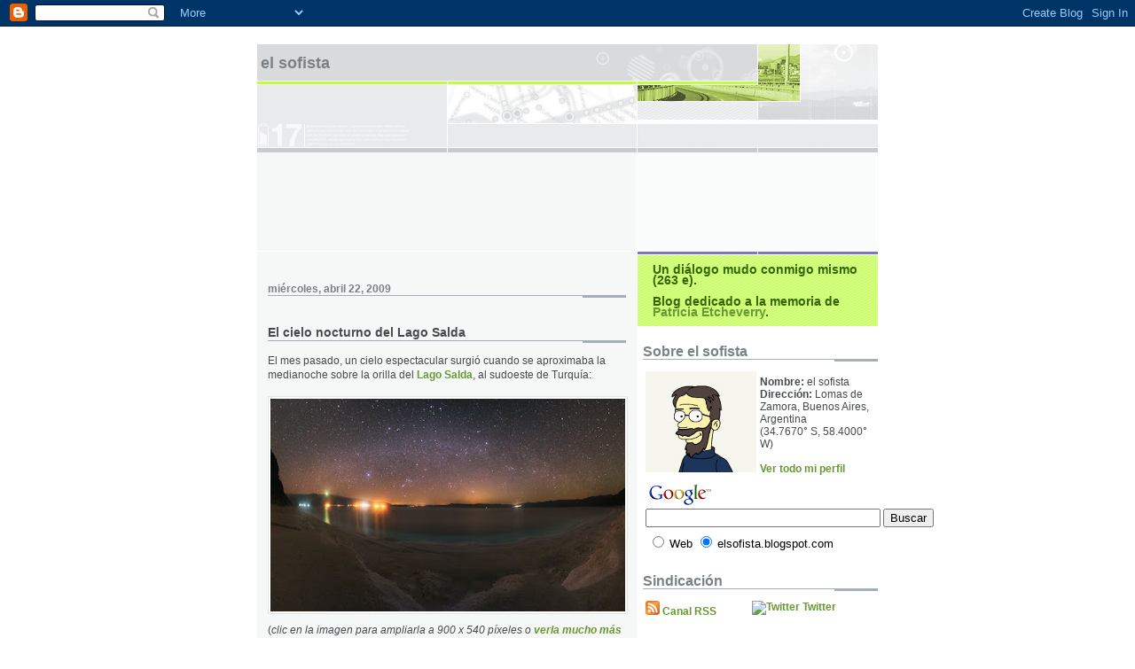

--- FILE ---
content_type: text/html; charset=UTF-8
request_url: https://elsofista.blogspot.com/2009/04/el-cielo-nocturno-del-lago-salda.html
body_size: 11004
content:
<!DOCTYPE html PUBLIC "-//W3C//DTD XHTML 1.0 Strict//EN" "http://www.w3.org/TR/xhtml1/DTD/xhtml1-strict.dtd">

<html xmlns="http://www.w3.org/1999/xhtml" xml:lang="en" lang="en">
<head>
  <title>El Sofista: El cielo nocturno del Lago Salda</title>

  <script type="text/javascript">(function() { (function(){function b(g){this.t={};this.tick=function(h,m,f){var n=f!=void 0?f:(new Date).getTime();this.t[h]=[n,m];if(f==void 0)try{window.console.timeStamp("CSI/"+h)}catch(q){}};this.getStartTickTime=function(){return this.t.start[0]};this.tick("start",null,g)}var a;if(window.performance)var e=(a=window.performance.timing)&&a.responseStart;var p=e>0?new b(e):new b;window.jstiming={Timer:b,load:p};if(a){var c=a.navigationStart;c>0&&e>=c&&(window.jstiming.srt=e-c)}if(a){var d=window.jstiming.load;
c>0&&e>=c&&(d.tick("_wtsrt",void 0,c),d.tick("wtsrt_","_wtsrt",e),d.tick("tbsd_","wtsrt_"))}try{a=null,window.chrome&&window.chrome.csi&&(a=Math.floor(window.chrome.csi().pageT),d&&c>0&&(d.tick("_tbnd",void 0,window.chrome.csi().startE),d.tick("tbnd_","_tbnd",c))),a==null&&window.gtbExternal&&(a=window.gtbExternal.pageT()),a==null&&window.external&&(a=window.external.pageT,d&&c>0&&(d.tick("_tbnd",void 0,window.external.startE),d.tick("tbnd_","_tbnd",c))),a&&(window.jstiming.pt=a)}catch(g){}})();window.tickAboveFold=function(b){var a=0;if(b.offsetParent){do a+=b.offsetTop;while(b=b.offsetParent)}b=a;b<=750&&window.jstiming.load.tick("aft")};var k=!1;function l(){k||(k=!0,window.jstiming.load.tick("firstScrollTime"))}window.addEventListener?window.addEventListener("scroll",l,!1):window.attachEvent("onscroll",l);
 })();</script><script type="text/javascript">function a(){var b=window.location.href,c=b.split("?");switch(c.length){case 1:return b+"?m=1";case 2:return c[1].search("(^|&)m=")>=0?null:b+"&m=1";default:return null}}var d=navigator.userAgent;if(d.indexOf("Mobile")!=-1&&d.indexOf("WebKit")!=-1&&d.indexOf("iPad")==-1||d.indexOf("Opera Mini")!=-1||d.indexOf("IEMobile")!=-1){var e=a();e&&window.location.replace(e)};
</script><meta http-equiv="Content-Type" content="text/html; charset=UTF-8" />
<meta name="generator" content="Blogger" />
<link rel="icon" type="image/vnd.microsoft.icon" href="https://www.blogger.com/favicon.ico"/>
<link rel="alternate" type="application/atom+xml" title="El Sofista - Atom" href="https://elsofista.blogspot.com/feeds/posts/default" />
<link rel="alternate" type="application/rss+xml" title="El Sofista - RSS" href="https://elsofista.blogspot.com/feeds/posts/default?alt=rss" />
<link rel="service.post" type="application/atom+xml" title="El Sofista - Atom" href="https://www.blogger.com/feeds/6868006/posts/default" />
<link rel="alternate" type="application/atom+xml" title="El Sofista - Atom" href="https://elsofista.blogspot.com/feeds/6117793297850176132/comments/default" />
<link rel="stylesheet" type="text/css" href="https://www.blogger.com/static/v1/v-css/1601750677-blog_controls.css"/>
<link rel="stylesheet" type="text/css" href="https://www.blogger.com/dyn-css/authorization.css?targetBlogID=6868006&zx=ac114983-b9fe-4b91-9b06-c65d5e28f614"/>


  <link rel="stylesheet" type="text/css" href="style.css" />
  <style type="text/css">
/*
-----------------------------------------------------
Blogger Template Style
Name:     Snapshot: Tequila
Designer: Dave Shea
URL:      mezzoblue.com / brightcreative.com
Date:     27 Feb 2004
------------------------------------------------------ */


/* -- basic html elements -- */
body {padding: 0; margin: 0; font: 75% Helvetica, Arial, sans-serif; color: #474B4E; background: #fff; text-align: center;}
a {color: #669933; font-weight: bold; text-decoration: none;}
a:visited {color: #336600;}
a:hover {text-decoration: underline; color: #6C65D5;}
h1 {margin: 0; color: #7B8186; font-size: 1.5em; text-transform: lowercase;}
h1 a {color: #7B8186;}
h2, #comments h4 {font-size: 1em; margin: 2em 0 0 0; color: #7B8186; background: transparent url(//www.blogblog.com/snapshot_tequila/bg-header1.gif) bottom right no-repeat; padding-bottom: 2px;}
h3 {font-size: 1em; margin: 2em 0 0 0; background: transparent url(//www.blogblog.com/snapshot_tequila/bg-header1.gif) bottom right no-repeat; padding-bottom: 2px;}
h4, h5 {font-size: 0.9em; text-transform: lowercase; letter-spacing: 2px;}
h5 {color: #7B8186;}
h6 {font-size: 0.8em; text-transform: uppercase; letter-spacing: 2px;}
p {margin: 0 0 1em 0;}
img, form {border: 0; margin: 0;}
/* -- agregado byrm -- */
abbr, acronym {border-bottom: 1px dotted gray; cursor: help;}

/* -- layout -- */
#content {width: 700px; margin: 0 auto; text-align: left; background: #fff url(//www.blogblog.com/snapshot_tequila/bg-body.gif) 0 0 repeat-y;}
#header {background: #D8DADC url(//www.blogblog.com/snapshot_tequila/bg-headerdiv.gif) 0 0 repeat-y;}
#header div {background: transparent url(//www.blogblog.com/snapshot_tequila/header-02.gif) bottom left no-repeat;}
#main {
 line-height: 1.4;
 float: left;
 padding: 10px 12px;
 border-top: solid 1px #fff;
 width: 428px;
 /* Tantek hack - http://www.tantek.com/CSS/Examples/boxmodelhack.html */
 voice-family: "\"}\""; 
 voice-family: inherit;
 width: 404px;
}
/* IE5 hack */
#main {}
#sidebar {margin-left: 428px; border-top: solid 1px #fff; padding: 4px 0 0 7px; background: #fff url(//www.blogblog.com/snapshot_tequila/bg-sidebar2.gif) 1px 0 no-repeat;}
#footer {clear: both; background: #E9EAEB url(//www.blogblog.com/snapshot_tequila/bg-footer.gif) bottom left no-repeat; border-top: solid 1px #fff;}

/* -- header style -- */
#header h1 {padding: 12px 0 92px 4px; width: 557px; line-height: 1;}

/* -- content area style -- */
h3.post-title {font-size: 1.2em; margin-bottom: 0;}
h3.post-title a {color: #7C78B5;}
.post {clear: both; margin-bottom: 4em;}
.post-footer em {color: #B4BABE; font-style: normal; float: left;}
.post-footer .comment-link {float: right;}
#main img {border: solid 1px #E3E4E4; padding: 2px; background: #fff;}
.deleted-comment {font-style:italic;color:gray;}

/* -- sidebar style -- */
#sidebar #description {border: 0; padding: 10px 17px; color: #336600; background: #669933 url(//www.blogblog.com/snapshot_tequila/bg-profile2.gif); font-size: 1.2em; font-weight: bold; line-height: 0.9; margin: 0 0 0 -6px;}
#sidebar h2 {font-size: 1.3em; margin: 1.3em 0 0.5em 0;}
#sidebar dl {margin: 0 0 10px 0;}
#sidebar ul {list-style: none; margin: 0; padding: 0;}
#sidebar li {padding-bottom: 5px; line-height: 0.9;}
#profile-container {color: #7B8186;}
#profile-container img {border: solid 1px #7C78B5; padding: 4px 4px 8px 4px; margin: 0 10px 1em 0; float: left;}
.archive-list {margin-bottom: 2em;}
#powered-by {margin: 10px auto 20px auto;}


/* -- sidebar style -- */
#footer p {margin: 0; padding: 12px 8px; font-size: 0.9em;}
#footer hr {display: none;}
  </style>

<script src="//www.google-analytics.com/urchin.js" type="text/javascript">
</script>
<script type="text/javascript">
_uacct = "UA-84745-1";
urchinTracker();
</script>

<meta name="verify-v1" content="ovReic2bVqwV278nosdX7zFS+EHoWwuAmJSCEIZLeM4=" />

<meta name='google-adsense-platform-account' content='ca-host-pub-1556223355139109'/>
<meta name='google-adsense-platform-domain' content='blogspot.com'/>

<!-- data-ad-client=ca-pub-2106375768773687 -->
<!-- --><style type="text/css">@import url(//www.blogger.com/static/v1/v-css/navbar/3334278262-classic.css);
div.b-mobile {display:none;}
</style>

</head>

<body><script type="text/javascript">
    function setAttributeOnload(object, attribute, val) {
      if(window.addEventListener) {
        window.addEventListener('load',
          function(){ object[attribute] = val; }, false);
      } else {
        window.attachEvent('onload', function(){ object[attribute] = val; });
      }
    }
  </script>
<div id="navbar-iframe-container"></div>
<script type="text/javascript" src="https://apis.google.com/js/platform.js"></script>
<script type="text/javascript">
      gapi.load("gapi.iframes:gapi.iframes.style.bubble", function() {
        if (gapi.iframes && gapi.iframes.getContext) {
          gapi.iframes.getContext().openChild({
              url: 'https://www.blogger.com/navbar/6868006?origin\x3dhttps://elsofista.blogspot.com',
              where: document.getElementById("navbar-iframe-container"),
              id: "navbar-iframe"
          });
        }
      });
    </script>


<!-- Begin #content - Centers all content and provides edges for floated columns -->
<div id="content">

<div id="header"><div>
  <h1><a href="http://elsofista.blogspot.com/">
	El Sofista
	</a></h1>
</div></div>

<div>
<script type="text/javascript"><!--
google_ad_client = "pub-2106375768773687";
google_ad_host = "pub-1556223355139109";
/* 728x90, creado 13/02/08 */
google_ad_slot = "2360376420";
google_ad_width = 728;
google_ad_height = 90;
google_color_border="FFFFFF";
google_color_bg="FFFFFF";
google_color_link="669933";
google_color_url="669933";
google_color_text="669933";
//-->
</script>
<script type="text/javascript" src="//pagead2.googlesyndication.com/pagead/show_ads.js">
</script>
</div>


<div>
<script type="text/javascript"><!--
google_ad_client = "pub-2106375768773687";
google_ad_host = "pub-1556223355139109";
/* 728x15, creado 13/02/08 */
google_ad_slot = "4029295818";
google_ad_width = 728;
google_ad_height = 15;
google_color_border="FFFFFF";
google_color_bg="FFFFFF";
google_color_link="669933";
google_color_url="669933";
google_color_text="669933";
//-->
</script>
<script type="text/javascript" src="//pagead2.googlesyndication.com/pagead/show_ads.js">
</script>
</div>



<!-- Begin #main - Contains main-column blog content -->
<div id="main">




    
  <h2 class="date-header">miércoles, abril 22, 2009</h2>
  
  
  <!-- Begin .post -->
  <div class="post"><a name="6117793297850176132"></a>
     
    
    <h3 class="post-title">
	 
	 El cielo nocturno del Lago Salda
	 
    </h3>
    
     
    <p><div style="clear:both;"></div>El mes pasado, un cielo espectacular surgió cuando se aproximaba la medianoche sobre la orilla del <a href="http://en.wikipedia.org/wiki/Lake_Salda" target="_blank">Lago Salda</a>, al sudoeste de Turquía:<br /><br /><a href="https://blogger.googleusercontent.com/img/b/R29vZ2xl/AVvXsEigQEMEkr4D8ZbxqW2dDHDwIfnc2TM7BbQeOLIIsnKmm-BRG_6pTDxLqlxUMULt5ZRQra5V8Pi2aQkGRwOX8HC5W0SKjzjT4kXPkkrMEo80Wy8vYSHpUGYCBB0nZGjhrMUG4iG4eg/s1600-h/saldapan_tezel.jpg"><img style="display:block; margin:0px auto 10px; text-align:center;cursor:pointer; cursor:hand;width: undefinedpx; height: undefinedpx;" src="https://blogger.googleusercontent.com/img/b/R29vZ2xl/AVvXsEigQEMEkr4D8ZbxqW2dDHDwIfnc2TM7BbQeOLIIsnKmm-BRG_6pTDxLqlxUMULt5ZRQra5V8Pi2aQkGRwOX8HC5W0SKjzjT4kXPkkrMEo80Wy8vYSHpUGYCBB0nZGjhrMUG4iG4eg/s400/saldapan_tezel.jpg" border="0" alt=""id="BLOGGER_PHOTO_ID_5327622449490105218" /></a>(<em>clic en la imagen para ampliarla a 900 x 540 píxeles o <a href="http://apod.nasa.gov/apod/image/0904/saldapan_tezel_big.jpg" target="_blank">verla mucho más grande</a></em>). En este panorama celeste, un banco de arena pedregosa ocupa el primer plano, mientras que más allá del lago se ven las luces de algunas edificaciones. Al levantar la vista se distinguen las <a href="http://elsofista.blogspot.com/2008/10/orin-de-pelcula-nueva-versin.html" target="_blank">estrellas</a> de <a href="http://elsofista.blogspot.com/2008/01/cmo-observar-satlites-artificiales-4.html" target="_blank">Orión</a> y  a su izquierda aparece <a href="http://elsofista.blogspot.com/2008/12/orin-se-eleva-sobre-el-monte-nemrut.html" target="_blank">Sirio</a>, la estrella más brillante del cielo nocturno. Del otro lado de la mencionada constelación, apenas por encima del horizonte, se encuentra el <a href="http://elsofista.blogspot.com/2008/08/m45-el-cmulo-estelar-de-las-plyades.html" target="_blank">cúmulo abierto de las Pléyades</a>. Trazando un arco a través del cielo está la <a href="http://elsofista.blogspot.com/2008/09/una-banda-de-la-va-lctea.html" target="_blank">banda central</a> de nuestra galaxia, <a href="http://elsofista.blogspot.com/2008/03/diez-cosas-que-no-sabas-sobre-la.html" target="_blank">la Vía Láctea</a>. En el centro pero bastante más arriba se distinguen las estrellas <a href="http://elsofista.blogspot.com/2008/05/marte-entre-las-estrellas.html" target="_blank">Cástor</a> y <a href="http://stardate.org/nightsky/constellations/gemini.html" target="_blank">Pólux</a> (Alfa y Beta Geminorum). El Lago Salda es en parte famoso por su <a href="http://en.wikipedia.org/wiki/Lake_Salda" target="_blank">color azul</a>, el que apenas es perceptible en este imagen. <br /><br /><a href="https://blogger.googleusercontent.com/img/b/R29vZ2xl/AVvXsEhf2AR3p8htoS1SdGkpZpvfPQv-46-Vk7VXRF88jjVHmd53QuJ2Tcs6oE6i6owPJ3YZdx50B3K31Hd3Q_r4VpR1Dm1yhI-yuP-95wpSyFytBFQAwynw6T-HRsbFIyodO9YxQ8XCWQ/s1600-h/saldapan_tezel2.jpg"><img style="float:right; margin:0 0 10px 10px;cursor:pointer; cursor:hand;width: undefinedpx; height: undefinedpx;" src="https://blogger.googleusercontent.com/img/b/R29vZ2xl/AVvXsEhf2AR3p8htoS1SdGkpZpvfPQv-46-Vk7VXRF88jjVHmd53QuJ2Tcs6oE6i6owPJ3YZdx50B3K31Hd3Q_r4VpR1Dm1yhI-yuP-95wpSyFytBFQAwynw6T-HRsbFIyodO9YxQ8XCWQ/s400/saldapan_tezel2.jpg" border="0" alt=""id="BLOGGER_PHOTO_ID_5327622456643694002" /></a>Vía <a href="http://apod.nasa.gov/apod/ap090422.html" target="_blank">Foto astronómica del día</a> correspondiente al 22 de abril de 2009. Esta página ofrece todos los días una imagen o fotografía del universo, junto con una breve explicación escrita por un astrónomo profesional. Crédito y <a href="http://apod.nasa.gov/apod/lib/about_apod.html#srapply" target="_blank">copyright</a>: <a href="http://www.twanight.org/newTWAN/photographers_about.asp?photographer=Tunc%20Tezel" target="_blank">Tunç Tezel</a> (<a href="http://www.twanight.org/" target="_blank">TWAN</a>) (<em>en inglés</em>). A la derecha, otra vista del Lago Salda y la bóveda celeste (<em>clic en la imagen para ampliarla</em>) tomada por el mismo fotógrafo.<br><br><div style="clear:both; padding-bottom:0.25em"></div></p>
    
    <script src="//feeds.feedburner.com/~s/ElSofista?i=http://elsofista.blogspot.com/2009/04/el-cielo-nocturno-del-lago-salda.html" type="text/javascript" charset="utf-8"></script>

    <p class="post-footer">
      <em>escrito por el sofista @ <a href="http://elsofista.blogspot.com/2009/04/el-cielo-nocturno-del-lago-salda.html" title="permanent link">miércoles, abril 22, 2009</a></em>
       <span class="item-action"><a href="https://www.blogger.com/email-post/6868006/6117793297850176132" title="Enviar la entrada por correo electrónico"><img class="icon-action" alt="" src="https://resources.blogblog.com/img/icon18_email.gif" height="13" width="18"/></a></span><span class="item-control blog-admin pid-1033320078"><a style="border:none;" href="https://www.blogger.com/post-edit.g?blogID=6868006&postID=6117793297850176132&from=pencil" title="Editar entrada"><img class="icon-action" alt="" src="https://resources.blogblog.com/img/icon18_edit_allbkg.gif" height="18" width="18"></a></span>
    </p>

<!--<a href="http://del.icio.us/post?v=2&url=http://elsofista.blogspot.com/2009/04/el-cielo-nocturno-del-lago-salda.html">-->
<!--<img src="https://blogger.googleusercontent.com/img/b/R29vZ2xl/AVvXsEjiYJGdYlDF7mmRpm8tjFZ3eKz0SkIf751QdlFRSdpVbOWMEDxwaHF0hQST2JVl-y0WWXnMI0OZv2YJo_CTSmheY-DkFP4sJfWqCPP-ArxarvTVo92CZkHVF4v59uR54x0eO5Pxmw/s400/delicious.gif" title="del.icio.us" > Del.icio.us</a>-->
<!--<a href="http://meneame.net/submit.php?url=http://elsofista.blogspot.com/2009/04/el-cielo-nocturno-del-lago-salda.html">-->
<!--<img src="https://blogger.googleusercontent.com/img/b/R29vZ2xl/AVvXsEg0ezzungzAqPDA7D7maBnprZ0jq9C026T0a8ih3FChoI5J_HMJsVfOE5OFU-fi83OUyBml5AzCztF_S2s0zw1hgYn-CL5xLkeNFLY2iJA7f8XUrhn3P9xJOsP6KU5tKtgRa1t38g/s400/meneame.gif" title="meneame" > Menéame</a>-->
<!--<a href="http://chuenga.net/submit.php?url=http://elsofista.blogspot.com/2009/04/el-cielo-nocturno-del-lago-salda.html">
<img src="https://blogger.googleusercontent.com/img/b/R29vZ2xl/AVvXsEgCUF5HB-BHDQ0hUDotweHDJzP0cpJ6H6Q3OoEU7LLviIDNvoz31xJSJusfvFFQ_tY46Ip1IRrF2owTlFjgh9OtKDR0U0WWyLd9XhNUescEXco8RC5FnCaELFWzTTfMa7yn4KNHvQ/s400/chuenga.jpg" title="chuenga" > Chuenga</a>-->

  </div>
  <!-- End .post -->
  
  
  
  <!-- Begin #comments -->
 

  <div id="comments">

	<a name="comments"></a>
    
    <h4>0 Sofismas:</h4>
    
    <dl id="comments-block">
      
    </dl>
	
	<p>
    <a class="comment-link" href="https://www.blogger.com/comment/fullpage/post/6868006/6117793297850176132" onclick="window.open(this.href, 'bloggerPopup', 'toolbar=0,scrollbars=1,location=0,statusbar=1,menubar=0,resizable=1,width=400,height=450');return false;">Publicar un comentario</a>
    </p>
  
  
	
	<p>
	<a href="http://elsofista.blogspot.com/">&lt;&lt; Home</a>
    </p>
    </div>


  <!-- End #comments -->


 <!-- Categorias -->
  



</div>
<!-- End #main -->


<!-- Begin #sidebar -->
<div id="sidebar">
    
  <p id="description">Un diálogo mudo conmigo mismo (263 e).<br>
<br>

Blog dedicado a la memoria de <a href="http://elsofista.blogspot.com/2016/01/la-luna-prometeo-y-el-anillo-f-de.html">Patricia Etcheverry</a>.</p>


  <!-- Begin #profile-container -->

   <!-- $BlogMemberProfile$ -->
  <h2 class="sidebar-title">Sobre el sofista</h2>

  <table border=0>
  <td valign="top">
  <img src="//2.bp.blogspot.com/_xBXZbW6ivIs/SMmZuissXzI/AAAAAAAACHc/xBnNFGqFtHM/S220/your_image.jpg" width="125" alt=""/></td>
  <td valign="bottom">
  <strong>Nombre:</strong> el sofista<br />
  <strong>Dirección:</strong> Lomas de Zamora, Buenos Aires, Argentina<br />
  (34.7670° S, 58.4000° W)<br />
  <br />
  <a href="https://www.blogger.com/profile/00739006055696690116">Ver todo mi perfil</a>
  </td></table>
  <!-- End #profile -->
  
  
<!-- SiteSearch Google -->
<form method="get" action="http://www.google.com/custom" target="google_window">
<table border="0" bgcolor="#ffffff">
<tr><td nowrap="nowrap" valign="top" align="left" height="32">
<a href="//www.google.com/">
<img src="//www.google.com/logos/Logo_25wht.gif" border="0" alt="Google" align="middle"></img></a>
<br/>
<input type="hidden" name="domains" value="elsofista.blogspot.com"></input>
<label for="sbi" style="display: none">Introduzca los términos de búsqueda.</label>
<input type="text" name="q" size="31" maxlength="255" value="" id="sbi"></input>
<label for="sbb" style="display: none">Envíe el formulario de búsqueda</label>
<input type="submit" name="sa" value="Buscar" id="sbb"></input>
</td></tr>
<tr>
<td nowrap="nowrap">
<table>
<tr>
<td>
<input type="radio" name="sitesearch" value="" id="ss0"></input>
<label for="ss0" title="Buscar en la web"><font size="-1" color="#000000">Web</font></label></td>
<td>
<input type="radio" name="sitesearch" value="elsofista.blogspot.com" checked id="ss1"></input>
<label for="ss1" title="Buscar elsofista.blogspot.com"><font size="-1" color="#000000">elsofista.blogspot.com</font></label></td>
</tr>
</table>
<input type="hidden" name="client" value="pub-2106375768773687"></input>
<input type="hidden" name="forid" value="1"></input>
<input type="hidden" name="ie" value="ISO-8859-1"></input>
<input type="hidden" name="oe" value="ISO-8859-1"></input>
<input type="hidden" name="cof" value="GALT:#008000;GL:1;DIV:#336699;VLC:663399;AH:center;BGC:FFFFFF;LBGC:336699;ALC:0000FF;LC:0000FF;T:000000;GFNT:0000FF;GIMP:0000FF;FORID:1"></input>
<input type="hidden" name="hl" value="es"></input>
</td></tr></table>
</form>
<!-- SiteSearch Google -->


  <h2 class="sidebar-title">Sindicación</h2>

  <table border=0>
  <td valign="top">
  <a href="https://elsofista.blogspot.com/feeds/posts/default"><img src="https://blogger.googleusercontent.com/img/b/R29vZ2xl/AVvXsEhQW2fawjUKJSE7l_DtId0KOK-HKPuUNaT6SUayoiVXK4yUWsOHLyKFo0k9AcykbhppFbAU98wv-rSthgKrnbISABrIgamDg_gsQSiCoeG4hfDP5qwJaVOe6Ug2_onisPKi1tpyUw/s400/feed-icon16x16.png" border="0" title="Subscripción al Canal RSS del blog"></a>&nbsp;<a href="https://elsofista.blogspot.com/feeds/posts/default" target="_blank">Canal RSS</a><br /><br />
  <a href="http://feeds.feedburner.com/ElSofista"><img src="https://lh3.googleusercontent.com/blogger_img_proxy/AEn0k_v3ShJBCLdIg2yqX4rD8rso4p6o0MyMYFiJOLseGkrXlB_2TsFv-s0ClRSOFv_PJ-NN8-noMiauEPoUnuW2ahj2r70vN-z4qpiivHRE4EpZxyLHXusfjnPTNNF-5sG_6iMcA92661XbIO_9sbGyEsrWNhn1RUII=s0-d" height="26" width="88" style="border:0" alt=""></a>
  <td valign="top">
  &nbsp;&nbsp;&nbsp;&nbsp;&nbsp;&nbsp;&nbsp;&nbsp;&nbsp;&nbsp;&nbsp;&nbsp;<a href="http://www.twitter.com/astrosofista" target="_blank"><img src="https://lh3.googleusercontent.com/blogger_img_proxy/AEn0k_tyZlDw5Wg2zGgUVJMzaC35TjueYdKWkar0BvIcl-QsJhJxjzIREa-LWAbnXfRS-efVxENZBcwJ2YGnXzWX1PBTrY2Ep3k=s0-d" border="0" title="Twitter"></a>&nbsp;<a href="http://www.twitter.com/astrosofista" target="_blank">Twitter</a>
  </td></table><br />

<form style="padding:3px;text-align:center;" action="http://www.feedburner.com/fb/a/emailverify" method="post" target="popupwindow" onsubmit="window.open('http://www.feedburner.com', 'popupwindow', 'scrollbars=yes,width=550,height=520');return true"><p>Recibe las últimas entradas del blog <strong>el sofista</strong> en tu correo:</p><p><input type="text" style="width:140px" name="email"/></p><input type="hidden" value="http://feeds.feedburner.com/~e?ffid=1479627" name="url"/><input type="hidden" value="El Sofista" name="title"/><input type="submit" value="Darme de alta" /><p>Enviado por <a href="http://www.feedburner.com" target="_blank">FeedBurner</a><br></p></form>

<a href="http://www.apimac.com/">Apimac</a>, software intuitivo para Mac, iPhone & iPad.

  <h2 class="sidebar-title">Entradas recientes</h2>
  
  <ul id="recently">
    
        <li><a href="http://elsofista.blogspot.com/2009/04/un-museo-de-mamiferos-fabulosos-22.html">Un museo de mam&iacute;feros fabulosos (22)</a></li>
     
        <li><a href="http://elsofista.blogspot.com/2009/04/el-halo-en-la-piramide.html">El halo en la pir&aacute;mide</a></li>
     
        <li><a href="http://elsofista.blogspot.com/2009/04/perspectivas-sobre-el-calentamiento.html">Perspectivas sobre el calentamiento global</a></li>
     
        <li><a href="http://elsofista.blogspot.com/2009/04/una-hipotesis-sobre-la-soledad-de-venus_21.html">Una hip&oacute;tesis sobre la soledad de Venus</a></li>
     
        <li><a href="http://elsofista.blogspot.com/2009/04/gregorio-klimovsky.html">Gregorio Klimovsky</a></li>
     
        <li><a href="http://elsofista.blogspot.com/2009/04/24-imagenes-asombrosas-de-la-mision.html">24 im&aacute;genes asombrosas de la misi&oacute;n Cassini</a></li>
     
        <li><a href="http://elsofista.blogspot.com/2009/04/las-dunas-barjanes-de-marte.html">Las dunas barjanes de Marte</a></li>
     
        <li><a href="http://elsofista.blogspot.com/2009/04/la-salida-de-la-luna-roja.html">La salida de la Luna roja</a></li>
     
        <li><a href="http://elsofista.blogspot.com/2009/04/un-museo-de-mamiferos-fabulosos-21.html">Un museo de mam&iacute;feros fabulosos (21)</a></li>
     
        <li><a href="http://elsofista.blogspot.com/2009/04/observando-las-proximidades-de-un.html">Observando las proximidades de un agujero negro</a></li>
     
  </ul>



  <h2 class="sidebar-title">Publicidad</h2>
 <ul>
<div class='adsense' style='text-align:center; padding: 0px 0px 0.5em 0px;'>
<script type="text/javascript"><!--
google_ad_client = "pub-2106375768773687";
google_ad_host = "pub-1556223355139109";
/* 120x240, creado 13/02/08 */
google_ad_slot = "4567445301";
google_ad_width = 120;
google_ad_height = 240;
google_color_border="FFFFFF";
google_color_bg="FFFFFF";
google_color_link="669933";
google_color_url="669933";
google_color_text="669933";
//-->
</script>
<script type="text/javascript" src="//pagead2.googlesyndication.com/pagead/show_ads.js">
</script>
</div>
 </ul>


  <!-- MainOrArchivePage -->
  <h2 class="sidebar-title">Archivos</h2>
  
  <ul class="archive-list">
   	  
    	<li><a href="http://elsofista.blogspot.com/2004/05/">mayo 2004</a></li>
	  
    	<li><a href="http://elsofista.blogspot.com/2004/06/">junio 2004</a></li>
	  
    	<li><a href="http://elsofista.blogspot.com/2004/07/">julio 2004</a></li>
	  
    	<li><a href="http://elsofista.blogspot.com/2004/08/">agosto 2004</a></li>
	  
    	<li><a href="http://elsofista.blogspot.com/2004/09/">septiembre 2004</a></li>
	  
    	<li><a href="http://elsofista.blogspot.com/2004/10/">octubre 2004</a></li>
	  
    	<li><a href="http://elsofista.blogspot.com/2004/11/">noviembre 2004</a></li>
	  
    	<li><a href="http://elsofista.blogspot.com/2004/12/">diciembre 2004</a></li>
	  
    	<li><a href="http://elsofista.blogspot.com/2005/01/">enero 2005</a></li>
	  
    	<li><a href="http://elsofista.blogspot.com/2005/02/">febrero 2005</a></li>
	  
    	<li><a href="http://elsofista.blogspot.com/2005/03/">marzo 2005</a></li>
	  
    	<li><a href="http://elsofista.blogspot.com/2005/04/">abril 2005</a></li>
	  
    	<li><a href="http://elsofista.blogspot.com/2005/05/">mayo 2005</a></li>
	  
    	<li><a href="http://elsofista.blogspot.com/2005/06/">junio 2005</a></li>
	  
    	<li><a href="http://elsofista.blogspot.com/2005/07/">julio 2005</a></li>
	  
    	<li><a href="http://elsofista.blogspot.com/2005/08/">agosto 2005</a></li>
	  
    	<li><a href="http://elsofista.blogspot.com/2005/09/">septiembre 2005</a></li>
	  
    	<li><a href="http://elsofista.blogspot.com/2005/10/">octubre 2005</a></li>
	  
    	<li><a href="http://elsofista.blogspot.com/2005/11/">noviembre 2005</a></li>
	  
    	<li><a href="http://elsofista.blogspot.com/2005/12/">diciembre 2005</a></li>
	  
    	<li><a href="http://elsofista.blogspot.com/2006/01/">enero 2006</a></li>
	  
    	<li><a href="http://elsofista.blogspot.com/2006/02/">febrero 2006</a></li>
	  
    	<li><a href="http://elsofista.blogspot.com/2006/03/">marzo 2006</a></li>
	  
    	<li><a href="http://elsofista.blogspot.com/2006/04/">abril 2006</a></li>
	  
    	<li><a href="http://elsofista.blogspot.com/2006/05/">mayo 2006</a></li>
	  
    	<li><a href="http://elsofista.blogspot.com/2006/06/">junio 2006</a></li>
	  
    	<li><a href="http://elsofista.blogspot.com/2006/09/">septiembre 2006</a></li>
	  
    	<li><a href="http://elsofista.blogspot.com/2006/12/">diciembre 2006</a></li>
	  
    	<li><a href="http://elsofista.blogspot.com/2007/01/">enero 2007</a></li>
	  
    	<li><a href="http://elsofista.blogspot.com/2007/08/">agosto 2007</a></li>
	  
    	<li><a href="http://elsofista.blogspot.com/2007/09/">septiembre 2007</a></li>
	  
    	<li><a href="http://elsofista.blogspot.com/2007/10/">octubre 2007</a></li>
	  
    	<li><a href="http://elsofista.blogspot.com/2007/11/">noviembre 2007</a></li>
	  
    	<li><a href="http://elsofista.blogspot.com/2007/12/">diciembre 2007</a></li>
	  
    	<li><a href="http://elsofista.blogspot.com/2008/01/">enero 2008</a></li>
	  
    	<li><a href="http://elsofista.blogspot.com/2008/02/">febrero 2008</a></li>
	  
    	<li><a href="http://elsofista.blogspot.com/2008/03/">marzo 2008</a></li>
	  
    	<li><a href="http://elsofista.blogspot.com/2008/04/">abril 2008</a></li>
	  
    	<li><a href="http://elsofista.blogspot.com/2008/05/">mayo 2008</a></li>
	  
    	<li><a href="http://elsofista.blogspot.com/2008/06/">junio 2008</a></li>
	  
    	<li><a href="http://elsofista.blogspot.com/2008/07/">julio 2008</a></li>
	  
    	<li><a href="http://elsofista.blogspot.com/2008/08/">agosto 2008</a></li>
	  
    	<li><a href="http://elsofista.blogspot.com/2008/09/">septiembre 2008</a></li>
	  
    	<li><a href="http://elsofista.blogspot.com/2008/10/">octubre 2008</a></li>
	  
    	<li><a href="http://elsofista.blogspot.com/2008/11/">noviembre 2008</a></li>
	  
    	<li><a href="http://elsofista.blogspot.com/2008/12/">diciembre 2008</a></li>
	  
    	<li><a href="http://elsofista.blogspot.com/2009/01/">enero 2009</a></li>
	  
    	<li><a href="http://elsofista.blogspot.com/2009/02/">febrero 2009</a></li>
	  
    	<li><a href="http://elsofista.blogspot.com/2009/03/">marzo 2009</a></li>
	  
    	<li><a href="http://elsofista.blogspot.com/2009/04/">abril 2009</a></li>
	  
    	<li><a href="http://elsofista.blogspot.com/2009/05/">mayo 2009</a></li>
	  
    	<li><a href="http://elsofista.blogspot.com/2009/06/">junio 2009</a></li>
	  
    	<li><a href="http://elsofista.blogspot.com/2009/07/">julio 2009</a></li>
	  
    	<li><a href="http://elsofista.blogspot.com/2009/08/">agosto 2009</a></li>
	  
    	<li><a href="http://elsofista.blogspot.com/2009/09/">septiembre 2009</a></li>
	  
    	<li><a href="http://elsofista.blogspot.com/2009/10/">octubre 2009</a></li>
	  
    	<li><a href="http://elsofista.blogspot.com/2009/11/">noviembre 2009</a></li>
	  
    	<li><a href="http://elsofista.blogspot.com/2009/12/">diciembre 2009</a></li>
	  
    	<li><a href="http://elsofista.blogspot.com/2010/01/">enero 2010</a></li>
	  
    	<li><a href="http://elsofista.blogspot.com/2010/02/">febrero 2010</a></li>
	  
    	<li><a href="http://elsofista.blogspot.com/2010/03/">marzo 2010</a></li>
	  
    	<li><a href="http://elsofista.blogspot.com/2010/04/">abril 2010</a></li>
	  
    	<li><a href="http://elsofista.blogspot.com/2010/05/">mayo 2010</a></li>
	  
    	<li><a href="http://elsofista.blogspot.com/2010/06/">junio 2010</a></li>
	  
    	<li><a href="http://elsofista.blogspot.com/2010/07/">julio 2010</a></li>
	  
    	<li><a href="http://elsofista.blogspot.com/2010/08/">agosto 2010</a></li>
	  
    	<li><a href="http://elsofista.blogspot.com/2010/09/">septiembre 2010</a></li>
	  
    	<li><a href="http://elsofista.blogspot.com/2010/10/">octubre 2010</a></li>
	  
    	<li><a href="http://elsofista.blogspot.com/2010/11/">noviembre 2010</a></li>
	  
    	<li><a href="http://elsofista.blogspot.com/2010/12/">diciembre 2010</a></li>
	  
    	<li><a href="http://elsofista.blogspot.com/2011/01/">enero 2011</a></li>
	  
    	<li><a href="http://elsofista.blogspot.com/2011/02/">febrero 2011</a></li>
	  
    	<li><a href="http://elsofista.blogspot.com/2011/03/">marzo 2011</a></li>
	  
    	<li><a href="http://elsofista.blogspot.com/2011/04/">abril 2011</a></li>
	  
    	<li><a href="http://elsofista.blogspot.com/2011/05/">mayo 2011</a></li>
	  
    	<li><a href="http://elsofista.blogspot.com/2011/06/">junio 2011</a></li>
	  
    	<li><a href="http://elsofista.blogspot.com/2011/07/">julio 2011</a></li>
	  
    	<li><a href="http://elsofista.blogspot.com/2011/08/">agosto 2011</a></li>
	  
    	<li><a href="http://elsofista.blogspot.com/2011/09/">septiembre 2011</a></li>
	  
    	<li><a href="http://elsofista.blogspot.com/2011/10/">octubre 2011</a></li>
	  
    	<li><a href="http://elsofista.blogspot.com/2011/11/">noviembre 2011</a></li>
	  
    	<li><a href="http://elsofista.blogspot.com/2011/12/">diciembre 2011</a></li>
	  
    	<li><a href="http://elsofista.blogspot.com/2012/01/">enero 2012</a></li>
	  
    	<li><a href="http://elsofista.blogspot.com/2012/02/">febrero 2012</a></li>
	  
    	<li><a href="http://elsofista.blogspot.com/2012/03/">marzo 2012</a></li>
	  
    	<li><a href="http://elsofista.blogspot.com/2012/04/">abril 2012</a></li>
	  
    	<li><a href="http://elsofista.blogspot.com/2012/05/">mayo 2012</a></li>
	  
    	<li><a href="http://elsofista.blogspot.com/2012/06/">junio 2012</a></li>
	  
    	<li><a href="http://elsofista.blogspot.com/2012/07/">julio 2012</a></li>
	  
    	<li><a href="http://elsofista.blogspot.com/2012/08/">agosto 2012</a></li>
	  
    	<li><a href="http://elsofista.blogspot.com/2012/09/">septiembre 2012</a></li>
	  
    	<li><a href="http://elsofista.blogspot.com/2012/10/">octubre 2012</a></li>
	  
    	<li><a href="http://elsofista.blogspot.com/2012/11/">noviembre 2012</a></li>
	  
    	<li><a href="http://elsofista.blogspot.com/2012/12/">diciembre 2012</a></li>
	  
    	<li><a href="http://elsofista.blogspot.com/2013/01/">enero 2013</a></li>
	  
    	<li><a href="http://elsofista.blogspot.com/2013/02/">febrero 2013</a></li>
	  
    	<li><a href="http://elsofista.blogspot.com/2013/03/">marzo 2013</a></li>
	  
    	<li><a href="http://elsofista.blogspot.com/2013/04/">abril 2013</a></li>
	  
    	<li><a href="http://elsofista.blogspot.com/2013/05/">mayo 2013</a></li>
	  
    	<li><a href="http://elsofista.blogspot.com/2013/06/">junio 2013</a></li>
	  
    	<li><a href="http://elsofista.blogspot.com/2013/07/">julio 2013</a></li>
	  
    	<li><a href="http://elsofista.blogspot.com/2013/08/">agosto 2013</a></li>
	  
    	<li><a href="http://elsofista.blogspot.com/2013/09/">septiembre 2013</a></li>
	  
    	<li><a href="http://elsofista.blogspot.com/2013/10/">octubre 2013</a></li>
	  
    	<li><a href="http://elsofista.blogspot.com/2013/11/">noviembre 2013</a></li>
	  
    	<li><a href="http://elsofista.blogspot.com/2013/12/">diciembre 2013</a></li>
	  
    	<li><a href="http://elsofista.blogspot.com/2014/01/">enero 2014</a></li>
	  
    	<li><a href="http://elsofista.blogspot.com/2014/02/">febrero 2014</a></li>
	  
    	<li><a href="http://elsofista.blogspot.com/2014/03/">marzo 2014</a></li>
	  
    	<li><a href="http://elsofista.blogspot.com/2014/04/">abril 2014</a></li>
	  
    	<li><a href="http://elsofista.blogspot.com/2014/05/">mayo 2014</a></li>
	  
    	<li><a href="http://elsofista.blogspot.com/2014/06/">junio 2014</a></li>
	  
    	<li><a href="http://elsofista.blogspot.com/2014/07/">julio 2014</a></li>
	  
    	<li><a href="http://elsofista.blogspot.com/2014/08/">agosto 2014</a></li>
	  
    	<li><a href="http://elsofista.blogspot.com/2014/09/">septiembre 2014</a></li>
	  
    	<li><a href="http://elsofista.blogspot.com/2014/10/">octubre 2014</a></li>
	  
    	<li><a href="http://elsofista.blogspot.com/2014/11/">noviembre 2014</a></li>
	  
    	<li><a href="http://elsofista.blogspot.com/2014/12/">diciembre 2014</a></li>
	  
    	<li><a href="http://elsofista.blogspot.com/2015/01/">enero 2015</a></li>
	  
    	<li><a href="http://elsofista.blogspot.com/2015/02/">febrero 2015</a></li>
	  
    	<li><a href="http://elsofista.blogspot.com/2015/03/">marzo 2015</a></li>
	  
    	<li><a href="http://elsofista.blogspot.com/2015/04/">abril 2015</a></li>
	  
    	<li><a href="http://elsofista.blogspot.com/2015/05/">mayo 2015</a></li>
	  
    	<li><a href="http://elsofista.blogspot.com/2015/06/">junio 2015</a></li>
	  
    	<li><a href="http://elsofista.blogspot.com/2015/07/">julio 2015</a></li>
	  
    	<li><a href="http://elsofista.blogspot.com/2015/08/">agosto 2015</a></li>
	  
    	<li><a href="http://elsofista.blogspot.com/2015/09/">septiembre 2015</a></li>
	  
    	<li><a href="http://elsofista.blogspot.com/2015/10/">octubre 2015</a></li>
	  
    	<li><a href="http://elsofista.blogspot.com/2015/11/">noviembre 2015</a></li>
	  
    	<li><a href="http://elsofista.blogspot.com/2015/12/">diciembre 2015</a></li>
	  
    	<li><a href="http://elsofista.blogspot.com/2016/01/">enero 2016</a></li>
	  
    	<li><a href="http://elsofista.blogspot.com/2016/02/">febrero 2016</a></li>
	  
    	<li><a href="http://elsofista.blogspot.com/2016/03/">marzo 2016</a></li>
	  
    	<li><a href="http://elsofista.blogspot.com/2016/04/">abril 2016</a></li>
	  
    	<li><a href="http://elsofista.blogspot.com/2016/05/">mayo 2016</a></li>
	  
    	<li><a href="http://elsofista.blogspot.com/2016/06/">junio 2016</a></li>
	  
    	<li><a href="http://elsofista.blogspot.com/2016/07/">julio 2016</a></li>
	  
    	<li><a href="http://elsofista.blogspot.com/2016/08/">agosto 2016</a></li>
	  
    	<li><a href="http://elsofista.blogspot.com/2016/09/">septiembre 2016</a></li>
	  
    	<li><a href="http://elsofista.blogspot.com/2016/10/">octubre 2016</a></li>
	  
    	<li><a href="http://elsofista.blogspot.com/2016/11/">noviembre 2016</a></li>
	  
    	<li><a href="http://elsofista.blogspot.com/2016/12/">diciembre 2016</a></li>
	  
    	<li><a href="http://elsofista.blogspot.com/2017/01/">enero 2017</a></li>
	  
      
  </ul>
  <!-- /MainOrArchivePage -->  


  <h2 class="sidebar-title">Publicidad</h2>
 <ul>
<div class='adsense' style='text-align:center; padding: 0px 0px 0.5em 0px;'>
<script type="text/javascript"><!--
google_ad_client = "pub-2106375768773687";
google_ad_host = "pub-1556223355139109";
/* 120x240, creado 11/09/08 */
google_ad_slot = "3392976111";
google_ad_width = 120;
google_ad_height = 240;
google_color_border="FFFFFF";
google_color_bg="FFFFFF";
google_color_link="669933";
google_color_url="669933";
google_color_text="669933";
//-->
</script>
<script type="text/javascript" src="//pagead2.googlesyndication.com/pagead/show_ads.js">
</script>
</div>
 </ul>

  
  <br>

<!-- // Begin Current Moon Phase HTML (c) CalculatorCat.com // --><div style="width:223px"><div style="padding:2px;background-color:#000000;border: 1px solid #000000"><div style="padding:15.6px;padding-bottom:5.6px;padding-top:5.6px;border: 1px solid #AFB2D8" align="center"><div style="padding-bottom:7px;color:#FFFFFF;font-family:arial,helvetica,sans-serif;font-size:11px;letter-spacing:.3em;font-weight:bold">CURRENT MOON</div><script language="JavaScript" type="text/javascript">var ccm_cfg = { pth:'http://www.moonmodule.com/cs/', fn:'ccm_h1.swf', lg:'en', hs:2, tc:'FFFFFF', bg:'000000', mc:'', fw:183.9, fh:78.8, js:0, msp:0 }</script><script language="JavaScript" type="text/javascript" src="//www.moonmodule.com/cs/ccm_fl.js"></script><div style="padding-top:5px" align="center"><a href="http://www.calculatorcat.com/moon_phases/moon_phases.phtml" target="cc_moon_ph" style="font-size:10px;font-family:arial,verdana,sans-serif;color:#888888;text-decoration:underline;border:none;"><span style="color:#888888">moon phases</span></a></div></div></div></div><!-- // end moon phase HTML // -->

  <br>
  <a href="http://clustrmaps.com/counter/maps.php?url=http://elsofista.blogspot.com/" id="clustrMapsLink"><img src="https://lh3.googleusercontent.com/blogger_img_proxy/AEn0k_t28zBZhC2LyjTNv_Q4QO4jsh_64nAr5XHr94JNuZ1hgBbCGw3Qr3BDjKwOj6p5scL8alcAlREV7qotUN8UmWsZGLLXG-D0bm8nFC1cq2pQAePlPCiunHD9UKIvhAxPyW-v06qr6yThV7sbc497kQ=s0-d" border="1" alt="Locations of visitors to this page" onerror="this.onError=null; this.src=&#39;http://www.meetomatic.com/images/clustrmaps-back-soon.jpg&#39;; document.getElementById(&#39;clustrMapsLink&#39;).href=&#39;http://clustrmaps.com/&#39;"></a>

  <!--
  <br><br>
<a href="http://www.alianzo.com/es/top-blogs/country/argentina" title="Top Blogs Argentina"><img src="http://www.alianzo.com/ranking-blogs/boton.php?url=http://elsofista.blogspot.com" alt="Top Blogs Argentina" width="79" height="45" border="0" /></a>
  -->

  <br>
  <p id="powered-by"><a href="//www.blogger.com"><img src="https://lh3.googleusercontent.com/blogger_img_proxy/AEn0k_tlOnt5vGXUTuNC1E7dsg8aGt26v46wkuDVs30cf3BbXFfkB7bw31m-PshrDIoCjX5qnQzJcDzNrA1o7n3ZJMsjMBQatieIGiha2x9GpSoT=s0-d" alt="Powered by Blogger" border="0"></p>

<script type="text/javascript" src="//technorati.com/embed/pd469vhsw.js"> </script>

  <!--
  <p>This is a paragraph of text that could go in the sidebar.</p>
  -->
  


</div>
<!-- End #sidebar -->



<!-- Begin #footer -->
<div id="footer"><hr />
  <p><!-- This is an optional footer. If you want text here, place it inside these tags, and remove this comment. -->&nbsp;</p>

<!--WEBBOT bot="HTMLMarkup" startspan ALT="Site Meter" -->
<script type="text/javascript" language="JavaScript">var site="s19riquid0nte"</script>
<script type="text/javascript" language="JavaScript1.2" src="//s19.sitemeter.com/js/counter.js?site=s19riquid0nte">
</script>
<noscript>
<center><a href="http://s19.sitemeter.com/stats.asp?site=s19riquid0nte" target="_top">
<img src="https://lh3.googleusercontent.com/blogger_img_proxy/AEn0k_sVKbTSibYbBd4ZlVANQxrpq4fW1ytrWb8bZaWgbSS3IXwdGaIrIWuLlRVfL86TQkcRQv9V-wnUvtsDtcYkEPWijU-q4qXum9fPAxD-9BPxLNsryi5m_sOG=s0-d" alt="Site Meter" border="0"></a></center>
</noscript>
<!-- Copyright (c)2002 Site Meter -->
<!--WEBBOT bot="HTMLMarkup" Endspan -->

<!-- Start of StatCounter Code -->
<script type="text/javascript" language="javascript">
var sc_project=866431; 
var sc_invisible=1; 
var sc_partition=3; 
var sc_security="c43cb82f"; 
</script>

<script type="text/javascript" language="javascript" src="//www.statcounter.com/counter/counter.js"></script><noscript><a href="http://www.statcounter.com/" target="_blank"><img src="https://lh3.googleusercontent.com/blogger_img_proxy/AEn0k_vnfTWdAjXfxGSd_yWaFnx3Zk0K89xr2xoHUFgKT6Bj4gjwlS0sx87VgvibNd9YbbL1dY3KFZDmK86tCjrd_4_DmjGIAOGkrsDzhKPFk66fcnh6bONr5jZFY72QdEh0PlOyyH9Dxq7a05s9YxeAc1vBB4qtV90QimXT9-8PFXOk=s0-d" alt="free hit counter javascript" border="0"></a> </noscript>
<!-- End of StatCounter Code -->

</div>
<!-- End #footer -->




</div>
<!-- End #content -->

</body>
</html>

--- FILE ---
content_type: text/html; charset=utf-8
request_url: https://www.google.com/recaptcha/api2/aframe
body_size: 118
content:
<!DOCTYPE HTML><html><head><meta http-equiv="content-type" content="text/html; charset=UTF-8"></head><body><script nonce="3Y8KCSv8I8S3-vGgo-Y_pg">/** Anti-fraud and anti-abuse applications only. See google.com/recaptcha */ try{var clients={'sodar':'https://pagead2.googlesyndication.com/pagead/sodar?'};window.addEventListener("message",function(a){try{if(a.source===window.parent){var b=JSON.parse(a.data);var c=clients[b['id']];if(c){var d=document.createElement('img');d.src=c+b['params']+'&rc='+(localStorage.getItem("rc::a")?sessionStorage.getItem("rc::b"):"");window.document.body.appendChild(d);sessionStorage.setItem("rc::e",parseInt(sessionStorage.getItem("rc::e")||0)+1);localStorage.setItem("rc::h",'1769278247053');}}}catch(b){}});window.parent.postMessage("_grecaptcha_ready", "*");}catch(b){}</script></body></html>